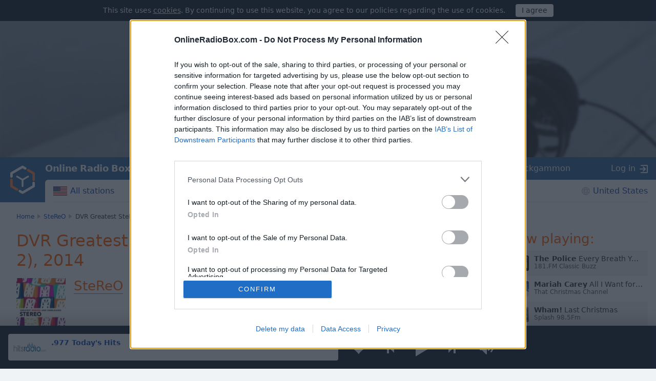

--- FILE ---
content_type: text/html; charset=utf-8
request_url: https://onlineradiobox.com/album/913739086-dvr-greatest--stereo
body_size: 17406
content:
<!DOCTYPE html>
<html lang="en">
<head itemtype="https://schema.org/WebSite">
  <meta http-equiv="X-UA-Compatible" content="IE=edge,chrome=1"/>
  <meta name="viewport" content="width=device-width, initial-scale=1.0, minimum-scale=0.5, user-scalable=yes" />
  <meta name="HandheldFriendly" content="true"/>
  <meta name="MobileOptimized" content="480"/>
  <meta name="PalmComputingPlatform" content="true"/>
	<meta name="referrer" content="origin">
	<link rel="preload" href="//cdn.onlineradiobox.com/fonts/orb-icons.v2.woff" as="font" crossorigin="anonymous">
	<link rel="preconnect" href="//cdn.onlineradiobox.com/img/">
	<link rel="preconnect" href="//pagead2.googlesyndication.com">
	<link rel="preconnect" href="//www.google-analytics.com">
	<link rel="preconnect" href="//www.googletagservices.com">
	<link rel="preconnect" href="//googleads.g.doubleclick.net">
	<link rel="preconnect" href="//securepubads.g.doubleclick.net">
	<link rel="preconnect" href="//fonts.googleapis.com">
	<link rel="preconnect" href="//fonts.gstatic.com" crossorigin>
	<link href="//fonts.googleapis.com/css2?family=Roboto" rel="stylesheet">
	<link rel="stylesheet" media="only screen" href="//cdn.onlineradiobox.com/css/main.min.adfeca85.css"/>
	<!--[if lt IE 9]><script src="https://cdnjs.cloudflare.com/ajax/libs/html5shiv/3.7.3/html5shiv.js"></script><![endif]-->
	<!--[if lt IE 10]><link rel="stylesheet" media="screen" href="//cdn.onlineradiobox.com/css/ie.min.b59a44d3.css" /><![endif]-->

	<link rel="icon" href="//cdn.onlineradiobox.com/img/favicon.ico" type="image/x-icon"/>
	<link rel="shortcut icon" href="//cdn.onlineradiobox.com/img/favicon.ico" type="image/x-icon"/>
	<link rel="apple-touch-icon" href="//cdn.onlineradiobox.com/img/ios_favicon.png"/>
	<link rel="apple-touch-icon" sizes="57x57" href="//cdn.onlineradiobox.com/img/apple-touch-icon-57x57.png" />
	<link rel="apple-touch-icon" sizes="60x60" href="//cdn.onlineradiobox.com/img/apple-touch-icon-60x60.png" />
	<link rel="apple-touch-icon" sizes="72x72" href="//cdn.onlineradiobox.com/img/apple-touch-icon-72x72.png" />
	<link rel="apple-touch-icon" sizes="76x76" href="//cdn.onlineradiobox.com/img/apple-touch-icon-76x76.png" />
	<link rel="apple-touch-icon" sizes="114x114" href="//cdn.onlineradiobox.com/img/apple-touch-icon-114x114.png" />
	<link rel="apple-touch-icon" sizes="120x120" href="//cdn.onlineradiobox.com/img/apple-touch-icon-120x120.png" />
	<link rel="apple-touch-icon" sizes="144x144" href="//cdn.onlineradiobox.com/img/apple-touch-icon-144x144.png" />
	<link rel="apple-touch-icon" sizes="152x152" href="//cdn.onlineradiobox.com/img/apple-touch-icon-152x152.png" />
	<link rel="apple-touch-icon" sizes="180x180" href="//cdn.onlineradiobox.com/img/apple-touch-icon-180x180.png" />
	<link rel="icon" type="image/png" href="//cdn.onlineradiobox.com/img/favicon-32x32.png" sizes="32x32" />
	<link rel="icon" type="image/png" href="//cdn.onlineradiobox.com/img/favicon-194x194.png" sizes="194x194" />
	<link rel="icon" type="image/png" href="//cdn.onlineradiobox.com/img/favicon-96x96.png" sizes="96x96" />
	<link rel="icon" type="image/png" href="//cdn.onlineradiobox.com/img/android-chrome-192x192.png" sizes="192x192" />
	<link rel="icon" type="image/png" href="//cdn.onlineradiobox.com/img/favicon-16x16.png" sizes="16x16" />
	<link rel="manifest" href="//cdn.onlineradiobox.com/img/manifest.json" />
	<meta name="msapplication-TileColor" content="#2f63a0" />
	<meta name="msapplication-TileImage" content="//cdn.onlineradiobox.com/img/mstile-144x144.png" />
	<meta name="theme-color" content="#ffffff" />
	<meta name="description" content="Artist: SteReO Album: DVR Greatest  SteReO (Part 2) Year: 2014" />
	<meta name="keywords" content="artist,SteReO,album,DVR Greatest  SteReO (Part 2),year,2014,music,listen,song" />
	<meta name="twitter:card" content="summary_large_image" />
	<meta name="twitter:site" content="@onlineradiobox" />
	<meta property="og:site_name" content="OnlineRadioBox.com" />
	<meta property="og:locale" content="en-us" />
	<meta property="og:title" content="SteReO - DVR Greatest  SteReO (Part 2) (2014)" />
	<meta property="og:url" content="https://onlineradiobox.com/album/913739086-dvr-greatest--stereo" />
	<meta property="og:description" content="Listen to free radio of all styles and trends from around the world!" />
	<meta property="og:image" content="https://cdn.onlineradiobox.com/img/fb-share_en.png" />
	<meta property="og:image:width" content="470" />
	<meta property="og:image:height" content="245" />
	<meta name="apple-itunes-app" content="app-id=1101437391" />
	<title>SteReO - DVR Greatest  SteReO (Part 2) (2014)</title>
	<script type="application/ld+json">
	{
	  "@context": "https://schema.org",
	  "@type": "WebSite",
	  "name": "OnlineRadioBox",
	  "url": "https://onlineradiobox.com"
	}
	</script>

<link rel="canonical" href="https://onlineradiobox.com/album/913739086-dvr-greatest--stereo" />
<!-- InMobi Choice. Consent Manager Tag v3.0 (for TCF 2.2) -->
<script type="text/javascript" async=true>
(function() {
  var host = 'onlineradiobox.com';
 
  var element = document.createElement('script');
  var firstScript = document.getElementsByTagName('script')[0];
  var url = 'https://cmp.inmobi.com'
    .concat('/choice/', 'cd_eHj20FwP5d', '/', host, '/choice.js?tag_version=V3');
  var uspTries = 0;
  var uspTriesLimit = 3;
  element.async = true;
  element.type = 'text/javascript';
  element.src = url;

  firstScript.parentNode.insertBefore(element, firstScript);

  function makeStub() {
    var TCF_LOCATOR_NAME = '__tcfapiLocator';
    var queue = [];
    var win = window;
    var cmpFrame;

    function addFrame() {
      var doc = win.document;
      var otherCMP = !!(win.frames[TCF_LOCATOR_NAME]);

      if (!otherCMP) {
        if (doc.body) {
          var iframe = doc.createElement('iframe');

          iframe.style.cssText = 'display:none';
          iframe.name = TCF_LOCATOR_NAME;
          doc.body.appendChild(iframe);
        } else {
          setTimeout(addFrame, 5);
        }
      }
      return !otherCMP;
    }

    function tcfAPIHandler() {
      var gdprApplies;
      var args = arguments;

      if (!args.length) {
        return queue;
      } else if (args[0] === 'setGdprApplies') {
        if (
          args.length > 3 &&
          args[2] === 2 &&
          typeof args[3] === 'boolean'
        ) {
          gdprApplies = args[3];
          if (typeof args[2] === 'function') {
            args[2]('set', true);
          }
        }
      } else if (args[0] === 'ping') {
        var retr = {
          gdprApplies: gdprApplies,
          cmpLoaded: false,
          cmpStatus: 'stub'
        };

        if (typeof args[2] === 'function') {
          args[2](retr);
        }
      } else {
        if(args[0] === 'init' && typeof args[3] === 'object') {
          args[3] = Object.assign(args[3], { tag_version: 'V3' });
        }
        queue.push(args);
      }
    }

    function postMessageEventHandler(event) {
      var msgIsString = typeof event.data === 'string';
      var json = {};

      try {
        if (msgIsString) {
          json = JSON.parse(event.data);
        } else {
          json = event.data;
        }
      } catch (ignore) {}

      var payload = json.__tcfapiCall;

      if (payload) {
        window.__tcfapi(
          payload.command,
          payload.version,
          function(retValue, success) {
            var returnMsg = {
              __tcfapiReturn: {
                returnValue: retValue,
                success: success,
                callId: payload.callId
              }
            };
            if (msgIsString) {
              returnMsg = JSON.stringify(returnMsg);
            }
            if (event && event.source && event.source.postMessage) {
              event.source.postMessage(returnMsg, '*');
            }
          },
          payload.parameter
        );
      }
    }

    while (win) {
      try {
        if (win.frames[TCF_LOCATOR_NAME]) {
          cmpFrame = win;
          break;
        }
      } catch (ignore) {}

      if (win === window.top) {
        break;
      }
      win = win.parent;
    }
    if (!cmpFrame) {
      addFrame();
      win.__tcfapi = tcfAPIHandler;
      win.addEventListener('message', postMessageEventHandler, false);
    }
  };

  makeStub();

  function makeGppStub() {
    const CMP_ID = 10;
    const SUPPORTED_APIS = [
      '2:tcfeuv2',
      '6:uspv1',
      '7:usnatv1',
      '8:usca',
      '9:usvav1',
      '10:uscov1',
      '11:usutv1',
      '12:usctv1'
    ];

    window.__gpp_addFrame = function (n) {
      if (!window.frames[n]) {
        if (document.body) {
          var i = document.createElement("iframe");
          i.style.cssText = "display:none";
          i.name = n;
          document.body.appendChild(i);
        } else {
          window.setTimeout(window.__gpp_addFrame, 10, n);
        }
      }
    };
    window.__gpp_stub = function () {
      var b = arguments;
      __gpp.queue = __gpp.queue || [];
      __gpp.events = __gpp.events || [];

      if (!b.length || (b.length == 1 && b[0] == "queue")) {
        return __gpp.queue;
      }

      if (b.length == 1 && b[0] == "events") {
        return __gpp.events;
      }

      var cmd = b[0];
      var clb = b.length > 1 ? b[1] : null;
      var par = b.length > 2 ? b[2] : null;
      if (cmd === "ping") {
        clb(
          {
            gppVersion: "1.1", // must be “Version.Subversion”, current: “1.1”
            cmpStatus: "stub", // possible values: stub, loading, loaded, error
            cmpDisplayStatus: "hidden", // possible values: hidden, visible, disabled
            signalStatus: "not ready", // possible values: not ready, ready
            supportedAPIs: SUPPORTED_APIS, // list of supported APIs
            cmpId: CMP_ID, // IAB assigned CMP ID, may be 0 during stub/loading
            sectionList: [],
            applicableSections: [-1],
            gppString: "",
            parsedSections: {},
          },
          true
        );
      } else if (cmd === "addEventListener") {
        if (!("lastId" in __gpp)) {
          __gpp.lastId = 0;
        }
        __gpp.lastId++;
        var lnr = __gpp.lastId;
        __gpp.events.push({
          id: lnr,
          callback: clb,
          parameter: par,
        });
        clb(
          {
            eventName: "listenerRegistered",
            listenerId: lnr, // Registered ID of the listener
            data: true, // positive signal
            pingData: {
              gppVersion: "1.1", // must be “Version.Subversion”, current: “1.1”
              cmpStatus: "stub", // possible values: stub, loading, loaded, error
              cmpDisplayStatus: "hidden", // possible values: hidden, visible, disabled
              signalStatus: "not ready", // possible values: not ready, ready
              supportedAPIs: SUPPORTED_APIS, // list of supported APIs
              cmpId: CMP_ID, // list of supported APIs
              sectionList: [],
              applicableSections: [-1],
              gppString: "",
              parsedSections: {},
            },
          },
          true
        );
      } else if (cmd === "removeEventListener") {
        var success = false;
        for (var i = 0; i < __gpp.events.length; i++) {
          if (__gpp.events[i].id == par) {
            __gpp.events.splice(i, 1);
            success = true;
            break;
          }
        }
        clb(
          {
            eventName: "listenerRemoved",
            listenerId: par, // Registered ID of the listener
            data: success, // status info
            pingData: {
              gppVersion: "1.1", // must be “Version.Subversion”, current: “1.1”
              cmpStatus: "stub", // possible values: stub, loading, loaded, error
              cmpDisplayStatus: "hidden", // possible values: hidden, visible, disabled
              signalStatus: "not ready", // possible values: not ready, ready
              supportedAPIs: SUPPORTED_APIS, // list of supported APIs
              cmpId: CMP_ID, // CMP ID
              sectionList: [],
              applicableSections: [-1],
              gppString: "",
              parsedSections: {},
            },
          },
          true
        );
      } else if (cmd === "hasSection") {
        clb(false, true);
      } else if (cmd === "getSection" || cmd === "getField") {
        clb(null, true);
      }
      //queue all other commands
      else {
        __gpp.queue.push([].slice.apply(b));
      }
    };
    window.__gpp_msghandler = function (event) {
      var msgIsString = typeof event.data === "string";
      try {
        var json = msgIsString ? JSON.parse(event.data) : event.data;
      } catch (e) {
        var json = null;
      }
      if (typeof json === "object" && json !== null && "__gppCall" in json) {
        var i = json.__gppCall;
        window.__gpp(
          i.command,
          function (retValue, success) {
            var returnMsg = {
              __gppReturn: {
                returnValue: retValue,
                success: success,
                callId: i.callId,
              },
            };
            event.source.postMessage(msgIsString ? JSON.stringify(returnMsg) : returnMsg, "*");
          },
          "parameter" in i ? i.parameter : null,
          "version" in i ? i.version : "1.1"
        );
      }
    };
    if (!("__gpp" in window) || typeof window.__gpp !== "function") {
      window.__gpp = window.__gpp_stub;
      window.addEventListener("message", window.__gpp_msghandler, false);
      window.__gpp_addFrame("__gppLocator");
    }
  };

  makeGppStub();

  var uspStubFunction = function() {
    var arg = arguments;
    if (typeof window.__uspapi !== uspStubFunction) {
      setTimeout(function() {
        if (typeof window.__uspapi !== 'undefined') {
          window.__uspapi.apply(window.__uspapi, arg);
        }
      }, 500);
    }
  };

  var checkIfUspIsReady = function() {
    uspTries++;
    if (window.__uspapi === uspStubFunction && uspTries < uspTriesLimit) {
      console.warn('USP is not accessible');
    } else {
      clearInterval(uspInterval);
    }
  };

  if (typeof window.__uspapi === 'undefined') {
    window.__uspapi = uspStubFunction;
    var uspInterval = setInterval(checkIfUspIsReady, 6000);
  }
})();
</script>
<!-- End InMobi Choice. Consent Manager Tag v3.0 (for TCF 2.2) -->

	
<!-- Google tag (gtag.js) -->
<script async src="https://www.googletagmanager.com/gtag/js?id=UA-52815707-2"></script>
<script>
  window.dataLayer = window.dataLayer || [];
  function gtag(){dataLayer.push(arguments);}
  gtag('js', new Date());
  gtag('config', 'UA-52815707-2');
  gtag('config', 'G-7LD76EP8L7');
</script>


<link rel="preconnect" href="https://a.pub.network/" crossorigin />
<link rel="preconnect" href="https://b.pub.network/" crossorigin />
<link rel="preconnect" href="https://c.pub.network/" crossorigin />
<link rel="preconnect" href="https://d.pub.network/" crossorigin />
<link rel="preconnect" href="https://btloader.com/" crossorigin />
<link rel="preconnect" href="https://api.btloader.com/" crossorigin />
<link rel="preconnect" href="https://cdn.confiant-integrations.net" crossorigin />
<!-- Below is a link to a CSS file that accounts for Cumulative Layout Shift, a new Core Web Vitals subset that Google uses to help rank your site in search -->
<!-- The file is intended to eliminate the layout shifts that are seen when ads load into the page. If you don't want to use this, simply remove this file -->
<!-- To find out more about CLS, visit https://web.dev/vitals/ -->
<link rel="stylesheet" href="https://a.pub.network/onlineradiobox-com/cls.css">
<script data-cfasync="false" type="text/javascript">
  var freestar = freestar || {};
  freestar.queue = freestar.queue || [];
  freestar.config = freestar.config || {};
  freestar.config.enabled_slots = [];
  freestar.initCallback = function () { (freestar.config.enabled_slots.length === 0) ? freestar.initCallbackCalled = false : freestar.newAdSlots(freestar.config.enabled_slots) }
  if (document.documentElement.clientWidth >= 768) {
    freestar.config.disabledProducts = {
      googleInterstitial: true
    }
  }
  
</script>
<script src="https://a.pub.network/onlineradiobox-com/pubfig.min.js" data-cfasync="false" async></script>

<script>

</script>
<script data-sdk="l/1.1.11" data-cfasync="false" nowprocket src="https://html-load.com/loader.min.js" charset="UTF-8"></script>
<script nowprocket>(function(){function t(o,e){const r=n();return(t=function(t,n){return r[t-=384]})(o,e)}function n(){const t=["type","last_bfa_at","&domain=","102LYbpmY","localStorage","write","rtt","https://report.error-report.com/modal?eventId=&error=Vml0YWwgQVBJIGJsb2NrZWQ%3D&domain=","contains","16kduoiF","name","split","onLine","src","Fallback Failed","display","recovery","outerHTML","as_","507790rZlnss","data","https://report.error-report.com/modal?eventId=","connection","textContent","as_index","querySelectorAll","toString","charCodeAt","message","POST","&error=","url","check","https://","hostname","link,style","/loader.min.js","1140036CjxGRI","btoa","concat","script","6789231DCXYYU","appendChild","map","Script not found","height","width","now","getBoundingClientRect","260238QFdSUT","documentElement","querySelector","from","error","location","Failed to load script: ","_fa_","value","close-error-report","loader_light","removeEventListener","&url=","style","href","loader-check","currentScript","as_modal_loaded","iframe",'/loader.min.js"]',"attributes","VGhlcmUgd2FzIGEgcHJvYmxlbSBsb2FkaW5nIHRoZSBwYWdlLiBQbGVhc2UgY2xpY2sgT0sgdG8gbGVhcm4gbW9yZS4=","none","928974xztqNb","searchParams","reload","setAttribute",'script[src*="//',"length","append","createElement","addEventListener","host","title","https://error-report.com/report","getComputedStyle","forEach","remove","13558faTYZC","setItem","340823SZkyVS","width: 100vw; height: 100vh; z-index: 2147483647; position: fixed; left: 0; top: 0;","https://report.error-report.com/modal?eventId=&error=","text","Cannot find currentScript"];return(n=function(){return t})()}(function(){const o=t,e=n();for(;;)try{if(145337===parseInt(o(459))/1+-parseInt(o(403))/2*(parseInt(o(413))/3)+-parseInt(o(447))/4+-parseInt(o(429))/5+-parseInt(o(388))/6+-parseInt(o(405))/7*(parseInt(o(419))/8)+parseInt(o(451))/9)break;e.push(e.shift())}catch(t){e.push(e.shift())}})(),(()=>{"use strict";const n=t,o=n=>{const o=t;let e=0;for(let t=0,r=n[o(393)];t<r;t++)e=(e<<5)-e+n[o(437)](t),e|=0;return e},e=class{static[n(442)](){const t=n;var e,r;let c=arguments[t(393)]>0&&void 0!==arguments[0]?arguments[0]:t(426),a=!(arguments[t(393)]>1&&void 0!==arguments[1])||arguments[1];const i=Date[t(457)](),s=i-i%864e5,d=s-864e5,l=s+864e5,u=t(428)+o(c+"_"+s),w=t(428)+o(c+"_"+d),h=t(428)+o(c+"_"+l);return u!==w&&u!==h&&w!==h&&!(null!==(e=null!==(r=window[u])&&void 0!==r?r:window[w])&&void 0!==e?e:window[h])&&(a&&(window[u]=!0,window[w]=!0,window[h]=!0),!0)}};function r(o,e){const r=n;try{window[r(414)][r(404)](window[r(464)][r(397)]+r(466)+btoa(r(411)),Date[r(457)]()[r(436)]())}catch(t){}try{!async function(n,o){const e=r;try{if(await async function(){const n=t;try{if(await async function(){const n=t;if(!navigator[n(422)])return!0;try{await fetch(location[n(473)])}catch(t){return!0}return!1}())return!0;try{if(navigator[n(432)][n(416)]>1e3)return!0}catch(t){}return!1}catch(t){return!1}}())return;const r=await async function(n){const o=t;try{const t=new URL(o(399));t[o(389)][o(394)](o(410),o(469)),t[o(389)][o(394)](o(398),""),t[o(389)][o(394)](o(438),n),t[o(389)][o(394)](o(441),location[o(473)]);const e=await fetch(t[o(473)],{method:o(439)});return await e[o(408)]()}catch(t){return o(463)}}(n);document[e(435)](e(445))[e(401)]((t=>{const n=e;t[n(402)](),t[n(433)]=""}));let a=!1;window[e(396)](e(438),(t=>{const n=e;n(476)===t[n(430)]&&(a=!0)}));const i=document[e(395)](e(477));i[e(423)]=e(431)[e(449)](r,e(440))[e(449)](btoa(n),e(412))[e(449)](o,e(471))[e(449)](btoa(location[e(473)])),i[e(391)](e(472),e(406)),document[e(460)][e(452)](i);const s=t=>{const n=e;n(468)===t[n(430)]&&(i[n(402)](),window[n(470)](n(438),s))};window[e(396)](e(438),s);const d=()=>{const t=e,n=i[t(458)]();return t(387)!==window[t(400)](i)[t(425)]&&0!==n[t(456)]&&0!==n[t(455)]};let l=!1;const u=setInterval((()=>{if(!document[e(418)](i))return clearInterval(u);d()||l||(clearInterval(u),l=!0,c(n,o))}),1e3);setTimeout((()=>{a||l||(l=!0,c(n,o))}),3e3)}catch(t){c(n,o)}}(o,e)}catch(t){c(o,e)}}function c(t,o){const e=n;try{const n=atob(e(386));!1!==confirm(n)?location[e(473)]=e(407)[e(449)](btoa(t),e(412))[e(449)](o,e(471))[e(449)](btoa(location[e(473)])):location[e(390)]()}catch(t){location[e(473)]=e(417)[e(449)](o)}}(()=>{const t=n,o=n=>t(465)[t(449)](n);let c="";try{var a,i;null===(a=document[t(475)])||void 0===a||a[t(402)]();const n=null!==(i=function(){const n=t,o=n(434)+window[n(448)](window[n(464)][n(444)]);return window[o]}())&&void 0!==i?i:0;if(!e[t(442)](t(474),!1))return;const s="html-load.com,fb.html-load.com,content-loader.com,fb.content-loader.com"[t(421)](",");c=s[0];const d=document[t(461)](t(392)[t(449)](s[n],t(384)));if(!d)throw new Error(t(454));const l=Array[t(462)](d[t(385)])[t(453)]((n=>({name:n[t(420)],value:n[t(467)]})));if(n+1<s[t(393)])return function(n,o){const e=t,r=e(434)+window[e(448)](window[e(464)][e(444)]);window[r]=o}(0,n+1),void function(n,o){const e=t;var r;const c=document[e(395)](e(450));o[e(401)]((t=>{const n=e;let{name:o,value:r}=t;return c[n(391)](o,r)})),c[e(391)](e(423),e(443)[e(449)](n,e(446))),document[e(415)](c[e(427)]);const a=null===(r=document[e(475)])||void 0===r?void 0:r[e(427)];if(!a)throw new Error(e(409));document[e(415)](a)}(s[n+1],l);r(o(t(424)),c)}catch(n){try{n=n[t(436)]()}catch(t){}r(o(n),c)}})()})();
})();</script>
</head>

<body itemscope itemtype="https://schema.org/WebPage">


<div class="panel alert--cookies collapse in" id="alert_cookies" role="alertdialog">
	<span>
	This site uses <a href="/privacy" class="ajax">cookies</a>. By continuing to use this website, you agree to our policies regarding the use of cookies.
	</span>
	<span class="action">
		<input type="button" data-toggle="collapse" id="alert_cookies_close" data-target="#alert_cookies" aria-expanded="true" value="I agree">
	</span>
</div>

<audio id="top_player" crossorigin="true" style="width:1px;height:1px;overflow:hidden;position:absolute;"></audio>
<div class="player">
	<div class="player__promo">
		<figure><svg xmlns="http://www.w3.org/2000/svg" viewBox="0 0 888 296"><path fill="#212838" d="M837.95,82.84L491.46,282.89c-30.2,17.43-67.38,17.49-97.63,0.15L49.58,85.67 c-30.52-17.5-49.11-50.03-49-85.22V0H0v296h888V2.06C886.56,35.49,867.07,66.03,837.95,82.84z"/></svg></figure>
		<section>
			<p>Install the free Online Radio Box app for your smartphone and listen to your favorite radio stations online - wherever you are!</p>
			<button class="player__promo__close" id="player__promo__close">No, thanks</button>
			<span id="banner-android-app-link" class="link--playmarket" role="button" style="display:none">
				<a href="https://play.google.com/store/apps/details?id=com.finallevel.radiobox&amp;referrer=utm_source%3Dplayer%26utm_medium%3Dreferral%26utm_campaign%3Dads" class="promo-store-link"><img alt="Get it on Google Play" src="//cdn.onlineradiobox.com/img/google-play-badge2_en.png" /></a>
			</span>
			<span id="banner-ios-app-link" class="link--playmarket" role="button" style="display:none">
				<a href="https://geo.itunes.apple.com/us/app/id1101437391?referrer=utm_source%3Dplayer%26utm_medium%3Dreferral%26utm_campaign%3Dads" class="promo-store-link">
					<img alt="Download on the App Store" src="//cdn.onlineradiobox.com/img/app-store-en.svg">
				</a>
			</span>
		</section>
	</div>	
	<div class="player__section">
		<div class="player__station">
<a href="" target="_blank" class="player__station__to-applemusic" id="top_player_apple" style="display:none">Listen on Apple Music</a>			
			<figure class="player__station__title" id="top_player_title">
			</figure>
			<span id="top_player_track" class="player__station__track" loading="loading" playing="playing" error="playback error" not_supported="this browser can&#39;t play it" external="Listen now (Opens in popup player)" stopped="stopped broadcasting" geo_blocked="Not available in your country"></span>
		<!--/player__station-->
		</div>

		<div class="player__controls" role="toolbar">
<button class="b-favorite" data-toggle="modal" data-target="#popup_auth" title="Add to my favorites"></button>
			<button class="b-bwd" id="top_player_bwd" title="Previous station"></button>
			<button class="b-play" id="b_top_play" role="button" title="Listen to radio"></button>
			<button class="b-fwd" id="top_player_fwd" title="Next station"></button>

			<div class="player__volume" id="top_vol_panel">
				<button class="b-volume" id="b_vol_control" title="Volume control"></button>
				<div class="player__volume__slider" role="slider" id="top_volume_slider" aria-label="volume_level" aria-valuemin="0" aria-valuemax="100" aria-valuenow="" aria-orientation="vertical">
					<div class="b-slider" id="top_volume_control"></div>
				</div>
			</div>
		</div>
		
		<div class="player__citatis">
			<div class="player__citatis-quote collapse" id="player-quote" aria-expanded="false" style="height: 0px;">
				<a href="" id="player_citatis_author_link" class="player__citatis-quote__link" target="citatis">
					<h2></h2>
					<blockquote>
					</blockquote>
				</a>
				<a href="https://citatis.com/" target="citatis">more quotes</a>
				<span class="more collapsed" data-target="#player-quote" data-toggle="collapse" aria-expanded="false" role="button" aria-label="more quotes"></span>
			</div>
			<img src="//cdn.onlineradiobox.com/img/citatis-sign.svg" alt="citatis_image_alt" data-target="#player-quote" data-toggle="collapse" aria-expanded="false" role="button" class="collapsed" style="display:none">
		</div>
		
	</div>
</div>
<script>
	window._dashurl="//cdn.onlineradiobox.com/js/videojs-contrib-dash.min.aaddbdf7.js";
	window._hlsurl="//cdn.onlineradiobox.com/js/hls-1.6.5.min.84114ded.js";
</script>
<div class="wrapper" id="bodyW">
<header>
<div class="banner--header">
<!-- Tag ID: onlineradiobox-com_radio_header_v2 -->
<div align="center" data-freestar-ad="__320x100 __970x250" id="onlineradiobox-com_radio_header_v2">
  <script data-cfasync="false" type="text/javascript">
    freestar.config.enabled_slots.push({ placementName: "onlineradiobox-com_radio_header_v2", slotId: "onlineradiobox-com_radio_header_v2" });
  </script>
</div>
</div>			


	<div class="header">
		<a href="/" class="header__logo"></a>
		<a href="/" class="projectbar__logo" title="Online Radio Box. Stay tuned!">Online Radio Box</a>
		<a class="header__favorites ajax" href="/favorites/"></a>
		<span class="header__toggle collapsed" data-toggle="collapse" data-target="#navbar" aria-expanded="false" aria-label="Site navigation" role="button"></span>

		<nav id="navbar" class="collapse">
			<ul class="header__navbar" aria-expanded="false" role="navigation" aria-label="Site navigation">
				
				<li class="navbar__country" role="menuitem">
					<a href="/us/" class="ajax i-flag us">All stations</a>
				</li>
				
				<li class="navbar__favorites" role="menuitem">
					<a href="/favorites/" class="ajax">Favorites</a>
				</li>
				
				<li class="navbar__tags" role="menuitem">
<a href="/genres/" class="ajax">Genres</a>	
				</li>
				
				<li class="navbar__tracks active" role="menuitem">
					<a href="/music/" class="ajax">Music</a>
				</li>
				
				<li class="navbar__countries" role="menuitem">
					<a href="/North-America/" class="ajax">United States</a>
				</li>
				
			</ul>

			<div class="header__projectbar" role="toolbar" aria-label="Project bar">
				<a href="/" class="projectbar__logo">Online Radio Box</a>
				<ul class="projects-links">
					
					<li aria-label="casualgamescollection"><a class="i-casualgamescollection" target="_blank" href="https://casualgamescollection.com/" rel="noopener">Games</a></li>
					<li aria-label="puzzlegarage"><a class="i-puzzlegarage" target="_blank" href="https://puzzlegarage.com/" onclick="this.href='https://puzzlegarage.com/?utm_source=orb&amp;utm_medium=link&amp;utm_campaign=puzzle'" rel="noopener">Puzzles</a></li>
					<li aria-label="solitaire"><a class="i-solitaire" target="_blank" href="https://solitairehut.com/" onclick="this.href='https://solitairehut.com/?utm_source=orb&amp;utm_medium=link&amp;utm_campaign=solitaire'" rel="noopener">Solitaire</a></li>
					<li aria-label="mahjongcheste"><a class="i-mahjongchest" target="_blank" href="https://mahjongchest.com/" onclick="this.href='https://mahjongchest.com/?utm_source=orb&amp;utm_medium=link&amp;utm_campaign=mahjong'" rel="noopener">Mahjong</a></li>
					<li aria-label="sudoku"><a class="i-sudoku" target="_blank" href="https://sudokutable.com/" onclick="this.href='https://sudokutable.com/?utm_source=orb&amp;utm_medium=link&amp;utm_campaign=sudoku'" rel="noopener">Sudoku</a></li>
					<li aria-label="minesweeperquest"><a class="i-minesweeperquest" target="_blank" href="https://minesweeperquest.com/" onclick="this.href='https://minesweeperquest.com/?utm_source=orb&amp;utm_medium=link&amp;utm_campaign=minesweeper'" rel="noopener">Minesweeper</a></li>
					<li aria-label="colorsbattle"><a class="i-colorsbattle" target="_blank" href="https://colorsbattle.com/" onclick="this.href='https://colorsbattle.com/?utm_source=orb&amp;utm_medium=link&amp;utm_campaign=colorsbattle'" rel="noopener">Colors Battle</a></li>
					<li aria-label="reversibattle"><a class="i-reversibattle" target="_blank" href="https://reversibattle.com/" onclick="this.href='https://reversibattle.com/?utm_source=orb&amp;utm_medium=link&amp;utm_campaign=reversi'" rel="noopener">Reversi</a></li>
					<li aria-label="backgammon"><a class="i-backgammon" target="_blank" href="https://backgammoncity.com/" onclick="this.href='https://backgammoncity.com/?utm_source=orb&amp;utm_medium=link&amp;utm_campaign=backgammon'" rel="noopener">Backgammon</a></li>
				</ul>
				
					<span class="i-login" data-toggle="modal" data-target="#popup_auth" role="button">Log in</span>
				
				<!--.header__projectbar-->
			</div>
		</nav>
		<!--.header-->
	</div>
</header>

<div class="panel alert--favorite collapse" id="addToFavouritesPopup" role="alertdialog">
	<span class="alert__i-close" data-toggle="collapse" id="addToFavouritesClose" data-target="#addToFavouritesPopup" aria-expanded="true" role="button">×</span>
	<div class="alert__content">
		Like <b></b>? <span class="link"data-toggle="modal" data-target="#popup_auth" role="button">Save it to your favorites</span>
	</div>
</div>

<div class="panel alert--reviews collapse" id="alert_reviews" role="alertdialog">
	<span class="alert__i-close" data-toggle="collapse" id="add_review_close" data-target="#alert_reviews" aria-expanded="true" role="button">×</span>
	<div class="alert__content">
		Like <b></b>? <span class="link"data-toggle="modal" data-target="#popup_auth" role="button">Leave your review!</span>
	</div>
</div>

<div class="panel alert--puzzlegarage collapse" id="alert_puzzlegarage" role="alertdialog">
	<span class="alert__i-close" id="alert_puzzlegarage_close" data-toggle="collapse" data-target="#alert_puzzlegarage" aria-expanded="true" role="button">×</span>	<ul class="alert__content">
		<li>
			<span>Have a free moment?<br>
				<a href="https://puzzlegarage.com/" onclick="this.href='https://puzzlegarage.com/?utm_source=orb&utm_medium=advert&utm_campaign=puzzle'"  target="_blank">Play jigsaw puzzles for free!</a>
			</span>
		</li>
		<li>
			<ul class="list-previews">
	
	<li class="list-previews__item">
		<a href="https://puzzlegarage.com/puzzle/2965/" onclick="this.href='https://puzzlegarage.com/puzzle/2965/?utm_source=orb&utm_medium=advert&utm_campaign=puzzle'" target="_blank">
			<picture title="Animals in the desert">
				<source srcset="https://cdn.puzzlegarage.com/img/puzzle/15/2965_thumb.v1.webp, https://cdn.puzzlegarage.com/img/puzzle/15/2965_thumb_r.v1.webp 2x" type="image/webp">
				<img loading="lazy" src="https://cdn.puzzlegarage.com/img/puzzle/15/2965_thumb.v1.jpg" srcset="https://cdn.puzzlegarage.com/img/puzzle/15/2965_thumb.v1.jpg, https://cdn.puzzlegarage.com/img/puzzle/15/2965_thumb_r.v1.jpg 2x" alt="Animals in the desert">
			</picture>
		</a>
	</li>
	
	<li class="list-previews__item">
		<a href="https://puzzlegarage.com/puzzle/8257/" onclick="this.href='https://puzzlegarage.com/puzzle/8257/?utm_source=orb&utm_medium=advert&utm_campaign=puzzle'" target="_blank">
			<picture title="Puma kitten">
				<source srcset="https://cdn.puzzlegarage.com/img/puzzle/1/8257_thumb.v1.webp, https://cdn.puzzlegarage.com/img/puzzle/1/8257_thumb_r.v1.webp 2x" type="image/webp">
				<img loading="lazy" src="https://cdn.puzzlegarage.com/img/puzzle/1/8257_thumb.v1.jpg" srcset="https://cdn.puzzlegarage.com/img/puzzle/1/8257_thumb.v1.jpg, https://cdn.puzzlegarage.com/img/puzzle/1/8257_thumb_r.v1.jpg 2x" alt="Puma kitten">
			</picture>
		</a>
	</li>
	
	<li class="list-previews__item">
		<a href="https://puzzlegarage.com/puzzle/17489/" onclick="this.href='https://puzzlegarage.com/puzzle/17489/?utm_source=orb&utm_medium=advert&utm_campaign=puzzle'" target="_blank">
			<picture title="A bouquet of anemones and an old lamp">
				<source srcset="https://cdn.puzzlegarage.com/img/puzzle/11/17489_thumb.v1.webp, https://cdn.puzzlegarage.com/img/puzzle/11/17489_thumb_r.v1.webp 2x" type="image/webp">
				<img loading="lazy" src="https://cdn.puzzlegarage.com/img/puzzle/11/17489_thumb.v1.jpg" srcset="https://cdn.puzzlegarage.com/img/puzzle/11/17489_thumb.v1.jpg, https://cdn.puzzlegarage.com/img/puzzle/11/17489_thumb_r.v1.jpg 2x" alt="A bouquet of anemones and an old lamp">
			</picture>
		</a>
	</li>
	
	<li class="list-previews__item">
		<a href="https://puzzlegarage.com/puzzle/1649/" onclick="this.href='https://puzzlegarage.com/puzzle/1649/?utm_source=orb&utm_medium=advert&utm_campaign=puzzle'" target="_blank">
			<picture title="Paulus Potter: Cows in the meadow near the farm">
				<source srcset="https://cdn.puzzlegarage.com/img/puzzle/11/1649_thumb.v3.webp, https://cdn.puzzlegarage.com/img/puzzle/11/1649_thumb_r.v3.webp 2x" type="image/webp">
				<img loading="lazy" src="https://cdn.puzzlegarage.com/img/puzzle/11/1649_thumb.v3.jpg" srcset="https://cdn.puzzlegarage.com/img/puzzle/11/1649_thumb.v3.jpg, https://cdn.puzzlegarage.com/img/puzzle/11/1649_thumb_r.v3.jpg 2x" alt="Paulus Potter: Cows in the meadow near the farm">
			</picture>
		</a>
	</li>
	
			<!--/list-previews-->
			</ul>
		</li>
	<!--/alert__content-->
	</ul>
</div>



<div class="panel alert--mahjong collapse" id="alert_mahjong" role="alertdialog">
	<span class="alert__i-close" data-toggle="collapse" data-target="#alert_mahjong" aria-expanded="true" role="button" id="alert_mahjong_close">×</span>
	<ul class="alert__content">
		<li>
			<ul class="list-previews">
				
				<li class="list-previews__item" id="mahjong-0">
					<a href="https://mahjongchest.com/" target="_blank" onclick="this.href='https://mahjongchest.com/?utm_source=orb&utm_medium=advert&utm_campaign=mahjong'">
						<img src="//cdn.onlineradiobox.com/img/mhj_banner-orbpopup.png" data-mahjong="" alt="" style="opacity: 0;">
						<img src="//cdn.onlineradiobox.com/img/mhj_banner-orbpopup-bg3.jpg" alt="Mahjong Waves">
					</a>
				</li>
				
				<li class="list-previews__item" id="mahjong-1">
					<a href="https://mahjongchest.com/" target="_blank" onclick="this.href='https://mahjongchest.com/?utm_source=orb&utm_medium=advert&utm_campaign=mahjong'">
						<img src="//cdn.onlineradiobox.com/img/mhj_banner-orbpopup.png" data-mahjong="" alt="" style="opacity: 0;">
						<img src="//cdn.onlineradiobox.com/img/mhj_banner-orbpopup-bg1.jpg" alt="Mahjong Candy">
					</a>
				</li>
				
				<li class="list-previews__item" id="mahjong-2">
					<a href="https://mahjongchest.com/" target="_blank" onclick="this.href='https://mahjongchest.com/?utm_source=orb&utm_medium=advert&utm_campaign=mahjong'">
						<img src="//cdn.onlineradiobox.com/img/mhj_banner-orbpopup.png" data-mahjong="" alt="" style="opacity: 0;">
						<img src="//cdn.onlineradiobox.com/img/mhj_banner-orbpopup-bg4.jpg" alt="Mahjong Triangle">
					</a>
				</li>
				
				<li class="list-previews__item" id="mahjong-3">
					<a href="https://mahjongchest.com/" target="_blank" onclick="this.href='https://mahjongchest.com/?utm_source=orb&utm_medium=advert&utm_campaign=mahjong'">
						<img src="//cdn.onlineradiobox.com/img/mhj_banner-orbpopup.png" data-mahjong="" alt="" style="opacity: 0;">
						<img src="//cdn.onlineradiobox.com/img/mhj_banner-orbpopup-bg2.jpg" alt="Mahjong Snowflake">
					</a>
				</li>
				
			<!--/list-previews-->
			</ul>
		</li>
		<li>
			Have a free moment?<br><a href="https://mahjongchest.com/" target="_blank" onclick="this.href='https://mahjongchest.com/?utm_source=orb&utm_medium=advert&utm_campaign=mahjong'">Play the best Mahjong games online!</a>
		</li>
	<!--/alert__content-->
	</ul>
</div>

<div class="page">
<ul class="breadcrumbs" itemscope="" itemtype="https://schema.org/BreadcrumbList" role="navigation">
<li itemprop="itemListElement" itemscope="" itemtype="https://schema.org/ListItem"><a href="/us/" itemprop="item" itemtype="https://schema.org/Thing" class=" ajax"><span itemprop="name">Home</span></a><meta itemprop="position" content="1" /></li>
 <li itemprop="itemListElement" itemscope="" itemtype="https://schema.org/ListItem"><a href="/artist/422257016-stereo" class="ajax" itemprop="item" itemtype="https://schema.org/Thing"><span itemprop="name">SteReO</span></a><meta itemprop="position" content="2" /></li>
 <li><span>DVR Greatest  SteReO (Part 2), 2014</span></li>
</ul>

<div class="page__wrapper-4aside">
	<div class="page__wrapper-4right">
		<div class="page__column-left">

<section class="album" itemscope="" itemtype="https://schema.org/MusicAlbum">
	<h1 class="page__heading" role="heading" itemprop="name">DVR Greatest  SteReO (Part 2), 2014</h1>

<dl class="subject">
	<dd class="subject__cover--album"><img src="https://is5-ssl.mzstatic.com/image/thumb/Music5/v4/b1/3c/e9/b13ce963-5cfe-7d72-990c-2cacf4e07c9f/811868479538_cover.jpg/100x100bb.jpg" alt="DVR Greatest  SteReO (Part 2), 2014" itemprop="image"></dd>

<dd class="subject__store" itemprop="offers" itemscope="" itemtype="https://schema.org/Offer">
	<a target="_blank" rel="nofollow" title="Like this album? Download it!" class="b-itunes" role="button" itemprop="url" href="https://geo.itunes.apple.com/album/dvr-greatest-stereo-part-2/913739086?app=itunes&amp;at=1001l8rs&amp;l=en&amp;uo=5">
		<img alt="Like this album? Download it!" src="//cdn.onlineradiobox.com/img/itunes2-en.svg">
	</a>
	<a target="_blank" rel="nofollow" title="Listen on Apple Music" class="b-apple_music" role="button" itemprop="url" href="https://geo.itunes.apple.com/album/dvr-greatest-stereo-part-2/913739086?app=music&amp;at=1001l8rs&amp;l=en&amp;uo=5">
		<img alt="Listen on Apple Music" src="//cdn.onlineradiobox.com/img/applemusic-en.svg">
	</a>
</dd>

	<dt class="subject__title"><a href="/artist/422257016-stereo" class="ajax" itemprop="byArtist">SteReO</a></a></dt>



<!--/subject-->
</dl>

<meta content="10" itemprop="numTracks">
<table class="tablelist-album" role="list">
<tbody>
<tr><td itemprop="track" itemscope="" itemtype="https://schema.org/MusicRecording"><a href="/track/792833263621005052/" class="ajax" itemprop="name">Carry Me Over</a>,
		<meta content="PT6M8S" itemprop="duration">06:08
		</td>
  </tr>
<tr><td itemprop="track" itemscope="" itemtype="https://schema.org/MusicRecording"><a href="/track/1441316853340364340/" class="ajax" itemprop="name">Rhythm</a>,
		<meta content="PT5M56S" itemprop="duration">05:56
		</td>
  </tr>
<tr><td itemprop="track" itemscope="" itemtype="https://schema.org/MusicRecording"><a href="/track/216214242956659517/" class="ajax" itemprop="name">Unknown 6</a>,
		<meta content="PT5M41S" itemprop="duration">05:41
		</td>
  </tr>
<tr><td itemprop="track" itemscope="" itemtype="https://schema.org/MusicRecording"><a href="/track/1081169558216326034/" class="ajax" itemprop="name">Position</a>,
		<meta content="PT9M18S" itemprop="duration">09:18
		</td>
  </tr>
<tr><td itemprop="track" itemscope="" itemtype="https://schema.org/MusicRecording"><a href="/track/594076707658886828/" class="ajax" itemprop="name">Midnight 3</a>,
		<meta content="PT4M40S" itemprop="duration">04:40
		</td>
  </tr>

</tbody>
</table>
<!--/album-->
</section>

	<!--/page__column-left-->
	</div>

<!--/page__wrapper-4right-->
</div>


<div class="page__column-right">

<div class="banner--aside">
<div id="FreeStarVideoAdContainer">
<div id="freestar-video-parent">
<div id="freestar-video-child"></div>
</div>
</div>
</div><div class="banner--vertical">
			
<!-- Tag ID: onlineradiobox-com_radio_vrec_1_v2 -->
<div align="center" data-freestar-ad="__300x250 __300x600" id="onlineradiobox-com_radio_vrec_1_v2">
  <script data-cfasync="false" type="text/javascript">
    freestar.config.enabled_slots.push({ placementName: "onlineradiobox-com_radio_vrec_1_v2", slotId: "onlineradiobox-com_radio_vrec_1_v2" });
  </script>
</div>
	
</div>




<div class="playmarket" role="alertdialog">

	<p>Install the free Online Radio Box application for your smartphone and listen to your favorite radio stations online - wherever you are!</p>
	<div class="playmarket__buttons">
	<span class="link--playmarket" role="button">
            <a href="https://play.google.com/store/apps/details?id=com.finallevel.radiobox&amp;referrer=utm_source%3Dradiobox%26utm_medium%3Dreferral%26utm_campaign%3Dhomepage" target="_blank">
                <img alt="Get it on Google Play" src="//cdn.onlineradiobox.com/img/google-play-badge2_en.png">
            </a>
    </span>

	
	<span class="link--appstore" role="button">
            <a href="https://geo.itunes.apple.com/us/app/id1101437391?referrer=utm_source%3Dradiobox%26utm_medium%3Dreferral%26utm_campaign%3Dhomepage" target="_blank">
                <img alt="Download on the App Store" src="//cdn.onlineradiobox.com/img/app-store-en.svg">
            </a>
    </span>

	</div>
	<div class="playmarket__other">
		<a href="/android" class="ajax">other options</a>
	</div>
	<!--/playmarket-->
</div>




	<!--/page__column-right-->
	</div>

<!--/page__wrapper-4aside-->
</div>


<aside class="page__aside" id="country_now_playing" country="us">
<h2>Now playing:</h2>
<table class="tablelist-onair" role="log">
<tbody>

<tr class="now_playing_tr"><td>
<button  class="b-play station_play" aria-label="Listen live" title="Listen to radio" stream="https://listen.181fm.com/181-classicbuzz_128k.mp3" streamType="mp3" radioId="us.181fmclassicbuzz" radioImg="//cdn.onlineradiobox.com/img/l/0/14540.v3.png" radioName="181.FM Classic Buzz"></button>
<img src="https://is4-ssl.mzstatic.com/image/thumb/Music/84/0f/f8/mzi.ndfacfqa.jpg/170x154bb.jpg" alt="The Police - Every Breath You Take" /><div class="table__track-title"><b>The Police</b> Every Breath You Take</div>
<div class="table__track-onair">181.FM Classic Buzz</div>
</td></tr>

<tr class="now_playing_tr"><td>
<button  listeners="25" class="b-play station_play" aria-label="Listen live" title="Listen to radio" stream="https://ais-sa5.cdnstream1.com/b55667_128mp3" streamType="mp3" radioId="us.thatchristmaschannel" radioImg="//cdn.onlineradiobox.com/img/l/7/99657.v2.png" radioName="That Christmas Channel"></button>
<img src="https://is4-ssl.mzstatic.com/image/thumb/Music128/v4/5d/19/62/5d196201-d3ee-e1ca-a756-48922dc3af81/886446751214.jpg/30x30bb.jpg" alt="Mariah Carey - All I Want for Christmas Is You" /><div class="table__track-title"><b>Mariah Carey</b> All I Want for Christmas Is You</div>
<div class="table__track-onair">That Christmas Channel</div>
</td></tr>

<tr class="now_playing_tr"><td>
<button  class="b-play station_play" aria-label="Listen live" title="Listen to radio" stream="https://a6.asurahosting.com:7960/radio.mp3" streamType="mp3" radioId="us.splash985fm" radioImg="//cdn.onlineradiobox.com/img/l/1/135541.v6.png" radioName="Splash 98.5Fm"></button>
<img src="https://is1-ssl.mzstatic.com/image/thumb/Music125/v4/0d/a3/9d/0da39dd1-0f4a-c722-8b97-51ce6c68f8df/mzm.xuuuzgxi.jpg/30x30bb.jpg" alt="Wham - Last Christmas" /><div class="table__track-title"><b>Wham!</b> Last Christmas</div>
<div class="table__track-onair">Splash 98.5Fm</div>
</td></tr>

<tr class="now_playing_tr"><td>
<button  class="b-play station_play" aria-label="Listen live" title="Listen to radio" stream="https://ice.wbcengineering.com:8106/stream" streamType="mp3" radioId="us.kgmo" radioImg="//cdn.onlineradiobox.com/img/l/5/101325.v2.png" radioName="KGMO"></button>
<img src="https://is1-ssl.mzstatic.com/image/thumb/Music115/v4/de/d4/a0/ded4a06d-7da9-9501-49ec-6c6b8552dc86/00888072076631.rgb.jpg/3000x3000bb.jpg" alt="R.E.M. - Losing My Religion" /><div class="table__track-title"><b>R.E.M.</b> Losing My Religion</div>
<div class="table__track-onair">KGMO</div>
</td></tr>

<tr class="now_playing_tr"><td>
<button  class="b-play station_play" aria-label="Listen live" title="Listen to radio" stream="https://playerservices.streamtheworld.com/api/livestream-redirect/WJJKFM.mp3?dist=onlineradiobox" streamType="mp3" radioId="us.wjjk" radioImg="//cdn.onlineradiobox.com/img/l/0/40010.v8.png" radioName="WJJK-FM"></button>
<img src="https://is5-ssl.mzstatic.com/image/thumb/Features/6b/b7/0c/dj.bsodfnmj.jpg/30x30bb.jpg" alt="Toto - Africa" /><div class="table__track-title"><b>Toto</b> Africa</div>
<div class="table__track-onair">WJJK-FM</div>
</td></tr>

<tr class="now_playing_tr"><td>
<button  class="b-play station_play" aria-label="Listen live" title="Listen to radio" stream="http://107.181.231.154:8116/stream" streamType="mp3" radioId="us.classicrocknroll" radioImg="//cdn.onlineradiobox.com/img/l/4/126924.v6.png" radioName="Classic Rock-n-Roll"></button>
<img src="https://is3-ssl.mzstatic.com/image/thumb/Music128/v4/90/3c/60/903c6069-b321-563c-bbc5-28e26f8fb1bd/074643811224.jpg/30x30bb.jpg" alt="Michael Jackson - Billie Jean" /><div class="table__track-title"><b>Michael Jackson</b> Billie Jean</div>
<div class="table__track-onair">Classic Rock-n-Roll</div>
</td></tr>

<tr class="now_playing_tr"><td>
<button  class="b-play station_play" aria-label="Listen live" title="Listen to radio" stream="https://ais-sa1.streamon.fm/7831_128k.aac" streamType="mp3" radioId="us.wnyq" radioImg="//cdn.onlineradiobox.com/img/l/5/101525.v4.png" radioName="Q101.7"></button>
<img src="https://is3-ssl.mzstatic.com/image/thumb/Features6/v4/16/dc/56/16dc5627-de02-7d88-4bd9-26bde27ee2e6/dj.uyepaoyc.jpg/30x30bb.jpg" alt="Men At Work - Down Under" /><div class="table__track-title"><b>Men At Work</b> Down Under</div>
<div class="table__track-onair">Q101.7</div>
</td></tr>

<tr class="now_playing_tr"><td>
<button  class="b-play station_play" aria-label="Listen live" title="Listen to radio" stream="https://www.streamvortex.com:8444/s/10160/stream.mp3" streamType="mp3" radioId="us.lancerradio" radioImg="//cdn.onlineradiobox.com/img/l/8/12298.v5.png" radioName="Lancer Radio Network"></button>
<img src="https://is1-ssl.mzstatic.com/image/thumb/Features/v4/c3/3a/e5/c33ae588-2015-abc6-c218-f58c4cb294d2/dj.xkwnpgpe.jpg/1417x1417bb.jpg" alt="Eurythmics - Sweet Dreams (Hot Remix / Remastered Version)" /><div class="table__track-title"><b>Eurythmics</b> Sweet Dreams</div>
<div class="table__track-onair">Lancer Radio Network</div>
</td></tr>

<tr class="now_playing_tr"><td>
<button  class="b-play station_play" aria-label="Listen live" title="Listen to radio" stream="https://stream.x1023.fm/HD1" streamType="mp3" radioId="us.wbas" radioImg="//cdn.onlineradiobox.com/img/l/1/32911.v4.png" radioName="Cape Cod&amp;#39;s X"></button>
<img src="https://is2-ssl.mzstatic.com/image/thumb/Features/24/4e/e4/dj.djvnmaoh.jpg/30x30bb.jpg" alt="Survivor - Eye Of The Tiger" /><div class="table__track-title"><b>Survivor</b> Eye of the Tiger</div>
<div class="table__track-onair">Cape Cod&#39;s X</div>
</td></tr>

<tr class="now_playing_tr"><td>
<button  class="b-play station_play" aria-label="Listen live" title="Listen to radio" stream="https://securestream.radioshd.info:7078/;" streamType="mp3" radioId="us.lamegadigital" radioImg="//cdn.onlineradiobox.com/img/l/5/112695.v2.png" radioName="La Mega Digital Radio"></button>
<img src="https://is1-ssl.mzstatic.com/image/thumb/Music3/v4/ff/c1/71/ffc171a4-54fa-2f56-7b55-a202695eb291/886444861144.jpg/30x30bb.jpg" alt="Cyndi Lauper - Time After Time" /><div class="table__track-title"><b>Cyndi Lauper</b> Time After Time</div>
<div class="table__track-onair">La Mega Digital Radio</div>
</td></tr>

<tr class="now_playing_tr"><td>
<button  class="b-play station_play" aria-label="Listen live" title="Listen to radio" stream="https://stream.zeno.fm/h4m15k6r008uv" streamType="mp3" radioId="us.candidmassachusetts" radioImg="//cdn.onlineradiobox.com/img/l/4/105774.v2.png" radioName="Candid Radio Massachusetts"></button>
<img src="https://is1-ssl.mzstatic.com/image/thumb/Music122/v4/ea/95/d3/ea95d32e-1a49-f168-a9f4-0038296f8b17/UMG_cvrart_00793018113335_01_RGB72_1800x1800_16CRGIM02754.jpg/30x30bb.jpg" alt="Haddaway - What Is Love" /><div class="table__track-title"><b>Haddaway</b> What Is Love</div>
<div class="table__track-onair">Candid Radio Massachusetts</div>
</td></tr>

<tr class="now_playing_tr"><td>
<button  class="b-play station_play" aria-label="Listen live" title="Listen to radio" stream="https://sim-im-cmg.streamguys1.com/lon1023/lon1023-sgplayer-aac" streamType="mp3" radioId="us.wbab" radioImg="//cdn.onlineradiobox.com/img/l/9/10549.v2.png" radioName="102.3 WBAB"></button>
<img src="https://is5-ssl.mzstatic.com/image/thumb/Music5/v4/64/7a/03/647a0325-62be-a79f-2ad3-1dcc14e440e5/UMG_cvrart_00050087319021_01_RGB72_1500x1500_14DMGIM05577.jpg/30x30bb.jpg" alt="Queen - Another One Bites the Dust" /><div class="table__track-title"><b>Queen</b> Another One Bites the Dust</div>
<div class="table__track-onair">102.3 WBAB</div>
</td></tr>

<tr class="now_playing_tr"><td>
<button  class="b-play station_play" aria-label="Listen live" title="Listen to radio" stream="https://cromwell-ice.streamguys1.com/WEJTFM" streamType="mp3" radioId="us.wejt" radioImg="//cdn.onlineradiobox.com/img/l/5/15085.v4.png" radioName="105.1 Jack FM"></button>
<img src="https://is3-ssl.mzstatic.com/image/thumb/Music3/v4/88/fe/af/88feaf88-b31c-4581-ac72-a4e792f95ad4/603497894161.jpg/30x30bb.jpg" alt="Van Halen - Jump" /><div class="table__track-title"><b>Van Halen</b> Jump</div>
<div class="table__track-onair">105.1 Jack FM</div>
</td></tr>

<tr class="now_playing_tr"><td>
<button  class="b-play station_play" aria-label="Listen live" title="Listen to radio" stream="https://audio1stream.com/8104/stream" streamType="mp3" radioId="us.webon" radioImg="//cdn.onlineradiobox.com/img/l/5/129695.v7.png" radioName="WEBONRADIO"></button>
<img src="https://is3-ssl.mzstatic.com/image/thumb/Music113/v4/20/dc/39/20dc39f4-effb-eb38-4696-8d967b64dde0/074643893022.jpg/30x30bb.jpg" alt="Cyndi Lauper - Girls Just Want to Have Fun" /><div class="table__track-title"><b>Cyndi Lauper</b> Girls Just Want to Have Fun</div>
<div class="table__track-onair">WEBONRADIO</div>
</td></tr>

<tr class="now_playing_tr"><td>
<button  class="b-play station_play" aria-label="Listen live" title="Listen to radio" stream="https://stream.zeno.fm/rpdnawcwektvv" streamType="mp3" radioId="us.djcroeradio" radioImg="//cdn.onlineradiobox.com/img/l/9/98619.v5.png" radioName="DJ Croe Radio"></button>
<img src="https://is3-ssl.mzstatic.com/image/thumb/Music126/v4/2a/19/fb/2a19fb85-2f70-9e44-f2a9-82abe679b88e/886449990061.jpg/30x30bb.jpg" alt="Harry Styles - As It Was" /><div class="table__track-title"><b>Harry Styles</b> As It Was</div>
<div class="table__track-onair">DJ Croe Radio</div>
</td></tr>

<tr class="now_playing_tr"><td>
<button  class="b-play station_play" aria-label="Listen live" title="Listen to radio" stream="https://playerservices.streamtheworld.com/api/livestream-redirect/WRQNFMAAC.aac?dist=onlineradiobox" streamType="mp3" radioId="us.wrqn" radioImg="//cdn.onlineradiobox.com/img/l/3/23493.v4.png" radioName="WRQN"></button>
<img src="https://is3-ssl.mzstatic.com/image/thumb/Music3/v4/4a/e1/25/4ae12504-4362-3c28-eb29-8ac52009cec4/dj.kbctuquw.jpg/30x30bb.jpg" alt="Whitney Houston - I Wanna Dance With Somebody" /><div class="table__track-title"><b>Whitney Houston</b> I Wanna Dance With Somebody</div>
<div class="table__track-onair">WRQN</div>
</td></tr>

<tr class="now_playing_tr"><td>
<button  class="b-play station_play" aria-label="Listen live" title="Listen to radio" stream="http://psn3.prostreaming.net:8296/;" streamType="m4a" radioId="us.totally70s" radioImg="//cdn.onlineradiobox.com/img/l/8/136278.v4.png" radioName="Totally 70s Radio Network"></button>
<img src="https://is3-ssl.mzstatic.com/image/thumb/Music/a6/cc/50/mzi.vpqvxfya.jpg/30x30bb.jpg" alt="Mr. Mister - Broken Wings" /><div class="table__track-title"><b>Mr. Mister</b> Broken Wings</div>
<div class="table__track-onair">Totally 70s Radio Network</div>
</td></tr>

<tr class="now_playing_tr"><td>
<button  zenoAd="true" class="b-play station_play" aria-label="Listen live" title="Listen to radio" stream="https://preciousradio.net/proxy/eighties/stream" streamType="mp3" radioId="us.preciousradioeighties" radioImg="//cdn.onlineradiobox.com/img/l/1/79951.v14.png" radioName="Precious Radio Eighties"></button>
<img src="https://is3-ssl.mzstatic.com/image/thumb/Music69/v4/4a/1c/ff/4a1cff18-a885-f9ef-000a-c4f5cc48f260/dj.rwxicnti.jpg/30x30bb.jpg" alt="Band Aid - Do They Know It&#39;s Christmas?" /><div class="table__track-title"><b>Band Aid</b> Do They Know It&#39;s Christmas?</div>
<div class="table__track-onair">Precious Radio Eighties</div>
</td></tr>

<tr class="now_playing_tr"><td>
<button  class="b-play station_play" aria-label="Listen live" title="Listen to radio" stream="https://playerservices.streamtheworld.com/api/livestream-redirect/KWICFMAAC.aac?dist=onlineradiobox" streamType="mp3" radioId="us.kwic" radioImg="//cdn.onlineradiobox.com/img/l/5/36295.v1.png" radioName="The Eagle Classic Hits"></button>
<img src="https://is1-ssl.mzstatic.com/image/thumb/Music6/v4/e8/e6/f0/e8e6f0d4-e8ae-e603-be2d-ffd30111ebe9/00077778600251.jpg/30x30bb.jpg" alt="Cutting Crew - (I Just) Died in Your Arms" /><div class="table__track-title"><b>Cutting Crew</b> (I Just) Died in Your Arms</div>
<div class="table__track-onair">The Eagle Classic Hits</div>
</td></tr>

<tr class="now_playing_tr"><td>
<button  class="b-play station_play" aria-label="Listen live" title="Listen to radio" stream="https://streaming.live365.com/a07012" streamType="mp3" radioId="us.bestnetradio80sand90smix" radioImg="//cdn.onlineradiobox.com/img/l/5/10215.v2.png" radioName="BestNetRadio - 80&amp;#39;s and 90&amp;#39;s Mix"></button>
<img src="https://is5-ssl.mzstatic.com/image/thumb/Music6/v4/98/ac/65/98ac65ff-4017-0200-adf1-ad3cc9aac041/093624981886_Cover.jpg/30x30bb.jpg" alt="Oasis - Wonderwall" /><div class="table__track-title"><b>Oasis</b> Wonderwall</div>
<div class="table__track-onair">BestNetRadio - 80&#39;s and 90&#39;s Mix</div>
</td></tr>

</tbody></table>
<!--/page__aside-->

<!--/page__aside-->
</aside>
<!--/page-->
</div>
<div class="banner--footer">
	
<!-- Tag ID: onlineradiobox-com_radio_footer -->
<div align="center" data-freestar-ad="__300x250 __970x250" id="onlineradiobox-com_radio_footer">
  <script data-cfasync="false" type="text/javascript">
    freestar.config.enabled_slots.push({ placementName: "onlineradiobox-com_radio_footer", slotId: "onlineradiobox-com_radio_footer" });
  </script>
</div>
	
</div>



<!--/wrapper-->
</div>

<footer class="footer">
<section class="footer__section" id="footer-section">
<div  class="footer__current">
			<a href="/us/" class="ajax footer__current__link">
				Online Radio <span class="footer__current__link__country">United States</span> <i class="i-flag us"></i>
			</a>

	<span class="footer__language-toggle dropup">Language:<br /><span id="dLang" data-toggle="dropdown" aria-haspopup="true" aria-expanded="false" role="button">English</span>
<div class="dropdown-menu" aria-labelledby="dLang">
<ul class="lang-menu" role="menu">
<li class="active"><a href="?lang=en">English</a></li><li><a href="?lang=es">Español</a></li><li><a href="?lang=de">Deutsch</a></li><li><a href="?lang=fr">Français</a></li><li><a href="?lang=pt">Português</a></li><li><a href="?lang=ru">Русский</a></li>
</ul>
<ul class="lang-menu" role="menu">
<li><a href="?lang=sq">Shqip</a></li><li><a href="?lang=az">Azərbaycan dili</a></li><li><a href="?lang=be">Беларуская</a></li><li><a href="?lang=bg">Български</a></li><li><a href="?lang=cs">Čeština</a></li><li><a href="?lang=da">Dansk</a></li><li><a href="?lang=el">Ελληνικά</a></li><li><a href="?lang=et">Eesti keel</a></li><li><a href="?lang=fi">Suomen kieli</a></li><li><a href="?lang=ja">日本語</a></li><li><a href="?lang=hr">Hrvatski</a></li><li><a href="?lang=id">Bahasa Indonesia</a></li><li><a href="?lang=it">Italiano</a></li><li><a href="?lang=hu">Magyar</a></li><li><a href="?lang=ms">Bahasa Melayu</a></li><li><a href="?lang=nl">Nederlands</a></li><li><a href="?lang=ko">한국어</a></li><li><a href="?lang=lv">Latviešu valoda</a></li><li><a href="?lang=lt">Lietuvių kalba</a></li><li><a href="?lang=mk">Македонски</a></li><li><a href="?lang=no">Norsk</a></li><li><a href="?lang=pl">Polski</a></li><li><a href="?lang=ro">Română</a></li><li><a href="?lang=sr">Srpski</a></li><li><a href="?lang=sk">Slovenský</a></li><li><a href="?lang=sl">Slovenski</a></li><li><a href="?lang=sv">Svenska</a></li><li><a href="?lang=th"> ภาษาไทย</a></li><li><a href="?lang=tr">Türkçe</a></li><li><a href="?lang=uk">Українська</a></li>
</ul>
</div>
	</span>
</div>

<dl class="footer__suggestions">
	<dt>Neighbour countries</dt>
	<dd>
		<ul class="footer__countries-list" role="directory">
<li><a href="/ca/" class="ajax i-flag ca">Canada</a></li><li><a href="/mx/" class="ajax i-flag mx">Mexico</a></li><li><a href="/cu/" class="ajax i-flag cu">Cuba</a></li><li><a href="/bs/" class="ajax i-flag bs">Bahamas</a></li><li><a href="/bz/" class="ajax i-flag bz">Belize</a></li>
		</ul>
	</dd>

<dt>Popular countries</dt>
<dd>

	<ul class="footer__countries-list" role="directory">
<li><a href="/uk/" class="ajax i-flag uk">United Kingdom</a></li><li><a href="/gh/" class="ajax i-flag gh">Ghana</a></li><li><a href="/ph/" class="ajax i-flag ph">Philippines</a></li><li><a href="/au/" class="ajax i-flag au">Australia</a></li>
	</ul>
</dd>
<dt class="footer__playmarket">

<h3>Listen to <b>online radio</b> on your smartphone for free with the <a href="/android">Android</a> or <a href="https://geo.itunes.apple.com/us/app/id1101437391?referrer=utm_source%3Dradiobox%26utm_medium%3Dreferral%26utm_campaign%3Dhomepage">iOS</a> application!</h3>
</dt>
<!--/footer__countries-->
</dl>

<div class="footer__additional">
<ul class="footer__mainland-list" role="directory">
<li><a href="/Africa/" class="ajax">Africa</a></li><li><a href="/Asia/" class="ajax">Asia</a></li><li class=&#34;active&#34;><a href="/North-America/" class="ajax">North America</a></li><li><a href="/South-America/" class="ajax">South America</a></li><li><a href="/Europe/" class="ajax">Europe</a></li><li><a href="/Oceania/" class="ajax">Oceania</a></li>
</ul>
	<div class="footer__socials">
		<a href="https://www.facebook.com/onlineradiobox/" target="_blank" class="i-fb" title="Online Radio Box on facebook"></a> <a href="https://twitter.com/onlineradiobox/" target="_blank" class="i-tw" title="Online Radio Box's twitter"></a>
		<a href="https://www.instagram.com/_online_radio_box_/" target="social" class="i-inst" title="Online Radio Box's Instagram"></a>
	</div>
</div>


<!--/footer__section-->
</section>

<section class="footer__info">
	<span class="footer__info__copyright" role="contentinfo">&copy;&nbsp;Online Radio Box, 2015-2025.<br/>
			Created by <a href="https://final-level.com/" target="_blank">Final Level</a>
	</span>
	<ul class="footer__info__links" role="complementary">
		<li><a href="/terms" class="ajax">Terms</a></li>
		
			<li><a href="/privacy" class="ajax">Privacy</a></li>
		
			
		<li><a href="/feedback" class="ajax">Feedback</a></li>
		<li><a href="/widgets/" class="ajax">Widgets</a></li>
		<li><a href="/office/" class="ajax">For radio stations</a></li>
	</ul>
<!--/footer__info-->
</section>

</footer>

<div class="modal fade _login" id="popup_auth" tabindex="-1" aria-labelledby="myModalLabel_0" aria-hidden="true" role="dialog">
	<div class="modal__dialog">
		<div class="modal__content">
			<span class="modal__i-close" data-dismiss="modal" aria-label="Close" aria-hidden="true">×</span>
			<h3 class="modal__heading" id="myModalLabel_0">Authorization</h3>
			<p>Authorization is only required to store your personal settings</p>
			<div class="login__agreement">
				<input type="checkbox" id="user-agree"> <label for="user-agree">I have read and agree with the</label> <a href="/terms" target="policy">Terms</a> & <a href="/privacy" target="policy">Privacy</a>
			</div>
			<p>Login with</p>
			<p class="login__social-buttons"><a href="#" class="b-fb socialLoginPopup disabled" haspopup="false" network="fb" title="Facebook"></a><a href="#" class="b-google socialLoginPopup disabled" haspopup="false" network="google" title="Google"></a><a href="#" class="b-yahoo socialLoginPopup disabled" haspopup="false" network="yahoo" title="Yahoo"></a><a href="#" class="b-apple socialLoginPopup disabled" haspopup="false" network="apple" title="Apple"></a><a href="#" class="b-telegram socialLoginPopup disabled" haspopup="true" network="telegram" title="Telegram"></a>
</p>
			<p>
				<small class="link collapsed" data-toggle="collapse" data-target="#auth_options" aria-expanded="false">Show more authorization ways</small>
			</p>
			<div class="panel">
				<div class="login__social-buttons collapse" id="auth_options" aria-expanded="false">
<a href="#" class="b-vk socialLoginPopup disabled" network="vk" title="ВКонтакте"></a><a href="#" class="b-mailru socialLoginPopup disabled" network="mailru" title="Мейл.ру"></a>
				</div>
			</div>

		</div>
	</div>
</div>
<button id="set_radio_button" style="display: none;" played="0" listeners="70" class="b-play station_play" aria-label="Listen live" title="Listen to radio" stream="https://playerservices.streamtheworld.com/api/livestream-redirect/977_HITSAAC_SC?dist=onlineradiobox" streamType="mp3" radioId="us.977todayshits" radioImg="//cdn.onlineradiobox.com/img/l/2/6222.v20.png" radioName=".977 Today&amp;#39;s Hits"></button>

<div class="modal fade _disconnect" tabindex="-1" aria-labelledby="pDisconnect" id="popup_no_internet" aria-hidden="true" role="dialog">
	<div class="modal__dialog">
		<div class="modal__content">
			<span class="modal__i-close" data-dismiss="modal" aria-label="Close" aria-hidden="true">×</span>
			<div class="_loading"></div>
			<span id="pDisconnect">Server connection lost</span>
		</div>
	</div>
</div>
<div class="modal fade _loading" id="loading" tabindex="-1" aria-hidden="true" role="progressbar"></div>
<div class="modal fade _disabled" id="popup_disabled" tabindex="-1" aria-labelledby="stopped_station_popup" aria-hidden="true" role="dialog">
	<div class="modal__dialog">
		<div class="modal__content">
			<span class="modal__i-close" data-dismiss="modal" aria-label="Close" aria-hidden="true">×</span>
			<h3 class="modal__heading" id="stopped_station_popup">Unfortunately, the station stopped broadcasting</h3>
			<p>Perhaps, this is a temporary station problem.</p>
			You can leave your e-mail and we will let you know when the broadcast of the station will be online again:
			<form>
				<input type="email" placeholder="email" /> <input type="submit" class="button" value="subscribe" id="disabled_subscribe" />
			</form>
			Or listen to the other <a href="/us/" class="ajax" id="alternative-stations-link">United States stations</a>
		</div>
	</div>
</div>
<script>
window.trackServer="https://scraper2.onlineradiobox.com/";
window.currentCountry="us";
</script>
<script src="//ajax.googleapis.com/ajax/libs/jquery/1.11.2/jquery.min.js"></script>
<script src="//cdn.onlineradiobox.com/js/bootstrap.js"></script>
<script type="text/javascript" src="//cdn.onlineradiobox.com/js/videojs-8.21.1.min.8a5f0305.js"></script>
<script src="//cdn.onlineradiobox.com/js/radio.min.26b8b29d.js"></script>

	<script>
		(function() {
			function getXHR() {
				if (navigator.appName == "Microsoft Internet Explorer"){
					return new ActiveXObject("Microsoft.XMLHTTP");
				} else {
					return new XMLHttpRequest();
				}
			}

			function getAuth() {
				var xhr = getXHR();
				xhr.open('POST', 'https://oauth.telegram.org/auth/get?bot_id=5527323299&lang=en-us');
				xhr.setRequestHeader('Content-Type', 'application/x-www-form-urlencoded; charset=UTF-8');
				xhr.setRequestHeader('X-Requested-With', 'XMLHttpRequest');
				xhr.onreadystatechange = function() {
					if (xhr.readyState == 4) {
						if (typeof xhr.responseBody == 'undefined' && xhr.responseText) {
							try {
								var result = JSON.parse(xhr.responseText);
							} catch(e) {
								var result = {};
							}
							if (!result.user) {
								console.log("Failed to get user auth data");
								return;
							}
							var authXhr = getXHR();
							var params = new URLSearchParams(result.user);
							authXhr.open("GET", "https://onlineradiobox.com/social/auth/telegram/?" + params.toString());
							authXhr.setRequestHeader('X-Requested-With', 'XMLHttpRequest');
							authXhr.onreadystatechange = function() {
								if (authXhr.readyState == 4 && authXhr.status == 200) {
									window.location.reload();
									return;
								}
							};
							authXhr.onerror = function() {
								console.log("Failed to send user auth data");
							};
							authXhr.withCredentials = true;
							authXhr.send();
						}
					}
				};
				xhr.onerror = function() {
					console.log("Tg auth failed");
				};
				xhr.withCredentials = true;
				xhr.send();
			};

			document.addEventListener('DOMContentLoaded', function() {
				document.getElementsByClassName("b-telegram")[0].addEventListener("click", function(event) {
					event.preventDefault();
					if (this.classList.contains('disabled')) {
						return;
					}

					var popup = window.open("https://oauth.telegram.org/auth/?bot_id=5527323299&embed=1&origin=https%3A%2F%2Fonlineradiobox.com", 'telegram_oauth_bot5527323299', 'width=550,height=470,left=445,top=240,status=0,location=0,menubar=0,toolbar=0');
					popup.focus();

					var timer = setInterval(function() {
						if (popup.closed) {
							clearInterval(timer);
							getAuth();
						}
					}, 100);

					return false;
				});
			}, false);
		})();
	</script>
	

<script>
$(function() {
	console.log("Load css")
	$('head').append( $('<link rel="stylesheet" type="text/css" />').attr('href', '//cdn.onlineradiobox.com/css/icons.min.7d4caca3.css') );
})
</script>
</body>
</html>


--- FILE ---
content_type: text/plain;charset=UTF-8
request_url: https://c.pub.network/v2/c
body_size: -113
content:
13682851-a5b4-4d39-a19b-ebfefeaaa731